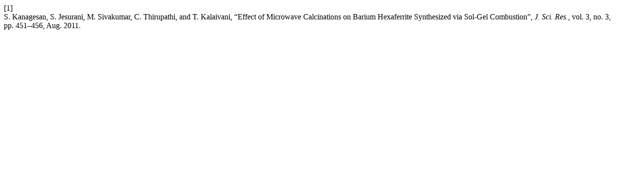

--- FILE ---
content_type: text/html; charset=UTF-8
request_url: https://www.banglajol.info/index.php/JSR/citationstylelanguage/get/ieee?submissionId=6483&publicationId=5905
body_size: 282
content:
<div class="csl-bib-body">
  <div class="csl-entry"><div class="csl-left-margin">[1]</div><div class="csl-right-inline">S. Kanagesan, S. Jesurani, M. Sivakumar, C. Thirupathi, and T. Kalaivani, “Effect of Microwave Calcinations on Barium Hexaferrite Synthesized via Sol-Gel Combustion”, <i>J. Sci. Res.</i>, vol. 3, no. 3, pp. 451–456, Aug. 2011.</div></div>
</div>